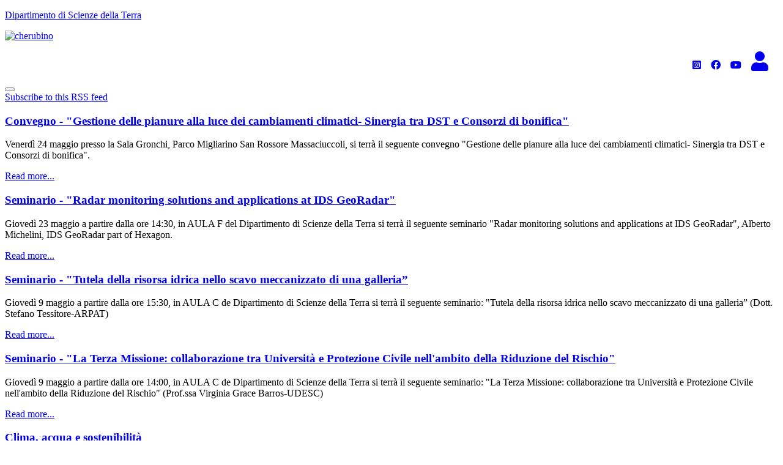

--- FILE ---
content_type: text/html; charset=utf-8
request_url: https://www.dst.unipi.it/en/avvisi-seminari.html?start=48&start=48&start=48&start=48
body_size: 4484
content:
<!DOCTYPE html>
<html prefix="og: http://ogp.me/ns#" xmlns="http://www.w3.org/1999/bs5" xml:lang="en-gb" lang="en-gb" dir="ltr">

<head>
    <meta name="viewport" content="width=device-width, initial-scale=1, shrink-to-fit=no" />
    <base href="https://www.dst.unipi.it/en/avvisi-seminari.html" />
	<meta http-equiv="content-type" content="text/html; charset=utf-8" />
	<meta name="keywords" content="scienze, terra, pisa, geologia" />
	<meta property="og:url" content="https://www.dst.unipi.it/en/avvisi-seminari.html?start=48&amp;start=48&amp;start=48&amp;start=48" />
	<meta property="og:type" content="website" />
	<meta property="og:title" content="Archivio seminari" />
	<meta property="og:description" content="Benvenuti sul sito del Dipartimento di Scienze della Terra dell'Univeristà di Pisa" />
	<meta name="twitter:card" content="summary" />
	<meta name="twitter:title" content="Archivio seminari" />
	<meta name="twitter:description" content="Benvenuti sul sito del Dipartimento di Scienze della Terra dell'Univeristà di Pisa" />
	<meta name="description" content="Benvenuti sul sito del Dipartimento di Scienze della Terra dell'Univeristà di Pisa" />
	<meta name="generator" content="Joomla! - Open Source Content Management" />
	<title>Archivio seminari</title>
	<link href="/en/avvisi-seminari.html?start=48&start=48&start=48&start=48&start=48" rel="canonical" />
	<link href="/en/avvisi-seminari.html?start=48&start=48&start=48&start=48&format=feed" rel="alternate" type="application/rss+xml" title="Archivio seminari | Feed" />
	<link href="/en/avvisi-seminari.html?start=48&start=48&start=48&start=48&format=feed&type=rss" rel="alternate" type="application/rss+xml" title="Archivio seminari | RSS 2.0" />
	<link href="/en/avvisi-seminari.html?start=48&start=48&start=48&start=48&format=feed&type=atom" rel="alternate" type="application/atom+xml" title="Archivio seminari | Atom 1.0" />
	<link href="/templates/unipi/favicon.ico" rel="shortcut icon" type="image/vnd.microsoft.icon" />
	<link href="https://cdnjs.cloudflare.com/ajax/libs/simple-line-icons/2.4.1/css/simple-line-icons.min.css" rel="stylesheet" type="text/css" />
	<link href="/components/com_k2/css/k2.css?v=2.16" rel="stylesheet" type="text/css" />
	<link href="/templates/unipi/css/bootstrap.min.css" rel="stylesheet" type="text/css" />
	<link href="/templates/unipi/css/font-awesome.min.css" rel="stylesheet" type="text/css" />
	<link href="/templates/unipi/css/template.css" rel="stylesheet" type="text/css" />
	<link href="/templates/unipi/css/custom.css" rel="stylesheet" type="text/css" />
	<link href="https://use.fontawesome.com/releases/v5.15.3/css/all.css" rel="stylesheet" type="text/css" />
	<link href="/templates/unipi/js/smartmenus/addons/bootstrap-4/jquery.smartmenus.bootstrap-4.css" rel="stylesheet" type="text/css" />
	<script src="/media/jui/js/jquery.min.js?b9459846814eb7ff558b5f74823d2edf" type="text/javascript"></script>
	<script src="/media/jui/js/jquery-noconflict.js?b9459846814eb7ff558b5f74823d2edf" type="text/javascript"></script>
	<script src="/media/jui/js/jquery-migrate.min.js?b9459846814eb7ff558b5f74823d2edf" type="text/javascript"></script>
	<script src="/media/k2/assets/js/k2.frontend.js?v=2.16&sitepath=/" type="text/javascript"></script>
	<script src="/templates/unipi/js/bootstrap.bundle.min.js" type="text/javascript"></script>
	<script src="/templates/unipi/js/smartmenus/jquery.smartmenus.min.js" type="text/javascript"></script>
	<script src="/templates/unipi/js/smartmenus/addons/bootstrap-4/jquery.smartmenus.bootstrap-4.min.js" type="text/javascript"></script>
	<script src="/templates/unipi/js/smartmenus/addons/keyboard/jquery.smartmenus.keyboard.min.js" type="text/javascript"></script>
	<script src="/templates/unipi/js/template.js" type="text/javascript"></script>

        <!--[if lt IE 9]>
                <script src="/media/jui/js/html5.js"></script>
        <![endif]-->

    <link rel="preconnect" href="https://fonts.googleapis.com">
    <link rel="preconnect" href="https://fonts.gstatic.com" crossorigin>
    <link href="https://fonts.googleapis.com/css2?family=Titillium+Web:ital,wght@0,200;0,300;0,400;0,600;0,700;0,900;1,200;1,300;1,400;1,600;1,700&display=swap" rel="stylesheet">
	<!-- Matomo -->
<script>
  var _paq = window._paq = window._paq || [];
  /* tracker methods like "setCustomDimension" should be called before "trackPageView" */
  _paq.push(['trackPageView']);
  _paq.push(['enableLinkTracking']);
  (function() {
    var u="https://poli-stats.unipi.it./";
    _paq.push(['setTrackerUrl', u+'matomo.php']);
    _paq.push(['setSiteId', '7']);
    var d=document, g=d.createElement('script'), s=d.getElementsByTagName('script')[0];
    g.async=true; g.src=u+'matomo.js'; s.parentNode.insertBefore(g,s);
  })();
</script>
<!-- End Matomo Code -->

</head>

<body class="avvisi-seminari page-k2 view-itemlist task-none itemid-230">
    <div class="site" id="page">

        <a class="skip-link sr-only sr-only-focusable" href="#content">TPL_UNIPI_SKIP_TO_CONTENT</a>

        <header id="wrapper-navbar" class="header" itemscope itemtype="http://schema.org/WebSite">

            <div class="preheader bgpantone">
                <div class="container">
                    <div class="row pt-2 pb-3">
                        <div class="col-7 col-sm-8 d-flex align-items-end">
                            <div class="brand site-title clearfix">
                                                                    

<div class="custom"  >
	<p class="mt-3 mb-0"><a href="/" class="site-title h2">Dipartimento di Scienze della Terra</a></p></div>

                                                            </div>
                        </div>
                        <div class="col-5 col-sm-4 d-flex align-items-center justify-content-end">
                            <a href="https://www.unipi.it"><img src="/templates/unipi/images/cherubino-white.svg" alt="cherubino" class="img-fluid logocherubino" /></a>
                        </div>
                    </div>
                    <div class="row small pt-1 pb-2">
                        <div class="col-12 d-md-flex justify-content-end subhead">
                            

<div class="custom"  >
	<p style="text-align: right;"><a href="https://www.instagram.com/dstpisa/" target="_blank" rel="noopener"><i class="fab fa-instagram-square fa-1x"></i></a>&nbsp;&nbsp;&nbsp;&nbsp;<a href="https://www.facebook.com/DSTPisa" target="_blank" rel="noopener"><i class="fab fa-facebook fa-1x"></i></a>&nbsp;&nbsp;&nbsp;&nbsp;<a href="https://www.youtube.com/c/DSTUniversit%C3%A0diPisa" target="_blank" rel="noopener"><i class="fab fa-youtube fa-1x"></i></a>&nbsp; &nbsp;&nbsp;<a href="/component/users/?view=login&amp;Itemid=101" rel="noopener"><i class="fa fa-user fa-2x"></i></a>&nbsp;&nbsp;&nbsp;&nbsp;</p></div>

                            <div class="cerca form-inline">
                                
                            </div>
                            
                        </div>
                    </div>
                </div>
            </div>

            <nav class="navbar navbar-expand-lg navbar-light navbar-main">

                <div class="container">


                    <button class="navbar-toggler ms-auto" type="button" data-bs-toggle="collapse" data-bs-target="#navbarNavDropdown" aria-controls="navbarNavDropdown" aria-expanded="false" aria-label="TPL_UNIPI_TOGGLE_NAVIGATION">
                        <span class="navbar-toggler-icon"></span>
                    </button>

                    <div class="collapse navbar-collapse" id="navbarNavDropdown">
                        
                        
                    </div>

                </div><!-- .container -->

            </nav><!-- .site-navigation -->

        </header><!-- #wrapper-navbar end -->

        
        
        <div class="body">
            <div class="content py-4">
                <div class="container">
                    
                    <div class="row">
                                                <main id="content" role="main" class="col-md-12">
                                                                                    <div id="system-message-container">
	</div>

                            
<!-- Start K2 Category Layout -->
<div id="k2Container" class="itemListView">
    
        <!-- RSS feed icon -->
    <div class="k2FeedIcon">
        <a href="/en/avvisi-seminari.html?start=48&start=48&start=48&start=48&format=feed" title="Subscribe to this RSS feed">
            <span>Subscribe to this RSS feed</span>
        </a>
        <div class="clr"></div>
    </div>
    
    
        <!-- Item list -->
    <div class="itemList">
                <!-- Leading items -->
        <div id="itemListLeading">
                                    <div class="itemContainer itemContainerLast" style="width:100.0%;">
                
<!-- Start K2 Item Layout -->
<div class="catItemView groupLeading">
    <!-- Plugins: BeforeDisplay -->
    
    <!-- K2 Plugins: K2BeforeDisplay -->
    
    <div class="catItemHeader">
        
                <!-- Item title -->
        <h3 class="catItemTitle">
            
                        <a href="/en/archivio/item/2064-convegno_bonificadst.html">
                Convegno - &quot;Gestione delle pianure alla luce dei cambiamenti climatici- Sinergia tra DST e Consorzi di bonifica&quot;            </a>
            
                    </h3>
        
            </div>

    <!-- Plugins: AfterDisplayTitle -->
    
    <!-- K2 Plugins: K2AfterDisplayTitle -->
    
    
    <div class="catItemBody">
        <!-- Plugins: BeforeDisplayContent -->
        
        <!-- K2 Plugins: K2BeforeDisplayContent -->
        
        
                <!-- Item introtext -->
        <div class="catItemIntroText">
            <p>Venerdì 24 maggio presso la Sala Gronchi, Parco Migliarino San Rossore Massaciuccoli, si terrà il seguente convegno "Gestione delle pianure alla luce dei cambiamenti climatici- Sinergia tra DST e Consorzi di bonifica".</p>
        </div>
        
        <div class="clr"></div>

        
        <!-- Plugins: AfterDisplayContent -->
        
        <!-- K2 Plugins: K2AfterDisplayContent -->
        
        <div class="clr"></div>
    </div>

    
    <div class="clr"></div>

    
    
    <div class="clr"></div>

    
        <!-- Item "read more..." link -->
    <div class="catItemReadMore">
        <a class="k2ReadMore" href="/en/archivio/item/2064-convegno_bonificadst.html">
            Read more...        </a>
    </div>
    
    <div class="clr"></div>

    
    <!-- Plugins: AfterDisplay -->
    
    <!-- K2 Plugins: K2AfterDisplay -->
    
    <div class="clr"></div>
</div>
<!-- End K2 Item Layout -->
            </div>
                        <div class="clr"></div>
                                                <div class="itemContainer itemContainerLast" style="width:100.0%;">
                
<!-- Start K2 Item Layout -->
<div class="catItemView groupLeading">
    <!-- Plugins: BeforeDisplay -->
    
    <!-- K2 Plugins: K2BeforeDisplay -->
    
    <div class="catItemHeader">
        
                <!-- Item title -->
        <h3 class="catItemTitle">
            
                        <a href="/en/archivio/item/2063-seminario_georadar.html">
                Seminario - &quot;Radar monitoring solutions and applications at IDS GeoRadar&quot;            </a>
            
                    </h3>
        
            </div>

    <!-- Plugins: AfterDisplayTitle -->
    
    <!-- K2 Plugins: K2AfterDisplayTitle -->
    
    
    <div class="catItemBody">
        <!-- Plugins: BeforeDisplayContent -->
        
        <!-- K2 Plugins: K2BeforeDisplayContent -->
        
        
                <!-- Item introtext -->
        <div class="catItemIntroText">
            <p>Giovedì 23 maggio a partire dalla ore 14:30, in AULA F del Dipartimento di Scienze della Terra si terrà il seguente seminario&nbsp;"Radar monitoring solutions and applications at IDS GeoRadar",&nbsp;Alberto Michelini, IDS GeoRadar part of Hexagon.</p>
        </div>
        
        <div class="clr"></div>

        
        <!-- Plugins: AfterDisplayContent -->
        
        <!-- K2 Plugins: K2AfterDisplayContent -->
        
        <div class="clr"></div>
    </div>

    
    <div class="clr"></div>

    
    
    <div class="clr"></div>

    
        <!-- Item "read more..." link -->
    <div class="catItemReadMore">
        <a class="k2ReadMore" href="/en/archivio/item/2063-seminario_georadar.html">
            Read more...        </a>
    </div>
    
    <div class="clr"></div>

    
    <!-- Plugins: AfterDisplay -->
    
    <!-- K2 Plugins: K2AfterDisplay -->
    
    <div class="clr"></div>
</div>
<!-- End K2 Item Layout -->
            </div>
                        <div class="clr"></div>
                                    <div class="clr"></div>
        </div>
        
                <!-- Primary items -->
        <div id="itemListPrimary">
                                    <div class="itemContainer itemContainerLast" style="width:100.0%;">
                
<!-- Start K2 Item Layout -->
<div class="catItemView groupPrimary">
    <!-- Plugins: BeforeDisplay -->
    
    <!-- K2 Plugins: K2BeforeDisplay -->
    
    <div class="catItemHeader">
        
                <!-- Item title -->
        <h3 class="catItemTitle">
            
                        <a href="/en/archivio/item/2053-seminari_rischi2.html">
                Seminario - &quot;Tutela della risorsa idrica nello scavo meccanizzato di una galleria”            </a>
            
                    </h3>
        
            </div>

    <!-- Plugins: AfterDisplayTitle -->
    
    <!-- K2 Plugins: K2AfterDisplayTitle -->
    
    
    <div class="catItemBody">
        <!-- Plugins: BeforeDisplayContent -->
        
        <!-- K2 Plugins: K2BeforeDisplayContent -->
        
        
                <!-- Item introtext -->
        <div class="catItemIntroText">
            <p>Giovedì 9 maggio a partire dalla ore 15:30, in AULA C de Dipartimento di Scienze della Terra si terrà il seguente seminario: "Tutela della risorsa idrica nello scavo meccanizzato di una galleria” (Dott. Stefano Tessitore-ARPAT)</p>
        </div>
        
        <div class="clr"></div>

        
        <!-- Plugins: AfterDisplayContent -->
        
        <!-- K2 Plugins: K2AfterDisplayContent -->
        
        <div class="clr"></div>
    </div>

    
    <div class="clr"></div>

    
    
    <div class="clr"></div>

    
        <!-- Item "read more..." link -->
    <div class="catItemReadMore">
        <a class="k2ReadMore" href="/en/archivio/item/2053-seminari_rischi2.html">
            Read more...        </a>
    </div>
    
    <div class="clr"></div>

    
    <!-- Plugins: AfterDisplay -->
    
    <!-- K2 Plugins: K2AfterDisplay -->
    
    <div class="clr"></div>
</div>
<!-- End K2 Item Layout -->
            </div>
                        <div class="clr"></div>
                                                <div class="itemContainer itemContainerLast" style="width:100.0%;">
                
<!-- Start K2 Item Layout -->
<div class="catItemView groupPrimary">
    <!-- Plugins: BeforeDisplay -->
    
    <!-- K2 Plugins: K2BeforeDisplay -->
    
    <div class="catItemHeader">
        
                <!-- Item title -->
        <h3 class="catItemTitle">
            
                        <a href="/en/archivio/item/2052-seminari_rischi1.html">
                Seminario - &quot;La Terza Missione: collaborazione tra Università e Protezione Civile nell&#039;ambito della Riduzione del Rischio&quot;            </a>
            
                    </h3>
        
            </div>

    <!-- Plugins: AfterDisplayTitle -->
    
    <!-- K2 Plugins: K2AfterDisplayTitle -->
    
    
    <div class="catItemBody">
        <!-- Plugins: BeforeDisplayContent -->
        
        <!-- K2 Plugins: K2BeforeDisplayContent -->
        
        
                <!-- Item introtext -->
        <div class="catItemIntroText">
            <p>Giovedì 9 maggio a partire dalla ore 14:00, in AULA C de Dipartimento di Scienze della Terra si terrà il seguente seminario:&nbsp;"La Terza Missione: collaborazione tra Università e Protezione Civile nell'ambito della Riduzione del Rischio" (Prof.ssa&nbsp;Virginia Grace Barros-UDESC)</p>
        </div>
        
        <div class="clr"></div>

        
        <!-- Plugins: AfterDisplayContent -->
        
        <!-- K2 Plugins: K2AfterDisplayContent -->
        
        <div class="clr"></div>
    </div>

    
    <div class="clr"></div>

    
    
    <div class="clr"></div>

    
        <!-- Item "read more..." link -->
    <div class="catItemReadMore">
        <a class="k2ReadMore" href="/en/archivio/item/2052-seminari_rischi1.html">
            Read more...        </a>
    </div>
    
    <div class="clr"></div>

    
    <!-- Plugins: AfterDisplay -->
    
    <!-- K2 Plugins: K2AfterDisplay -->
    
    <div class="clr"></div>
</div>
<!-- End K2 Item Layout -->
            </div>
                        <div class="clr"></div>
                                    <div class="clr"></div>
        </div>
        
                <!-- Secondary items -->
        <div id="itemListSecondary">
                                    <div class="itemContainer itemContainerLast" style="width:100.0%;">
                
<!-- Start K2 Item Layout -->
<div class="catItemView groupSecondary">
    <!-- Plugins: BeforeDisplay -->
    
    <!-- K2 Plugins: K2BeforeDisplay -->
    
    <div class="catItemHeader">
        
                <!-- Item title -->
        <h3 class="catItemTitle">
            
                        <a href="/en/archivio/item/2049-seminari_re.html">
                Clima, acqua e sostenibilità            </a>
            
                    </h3>
        
            </div>

    <!-- Plugins: AfterDisplayTitle -->
    
    <!-- K2 Plugins: K2AfterDisplayTitle -->
    
    
    <div class="catItemBody">
        <!-- Plugins: BeforeDisplayContent -->
        
        <!-- K2 Plugins: K2BeforeDisplayContent -->
        
        
                <!-- Item introtext -->
        <div class="catItemIntroText">
            <p>Il giorno <strong>2 Maggio</strong>, presso il Dipartimento di Scienze della Terra,&nbsp;<strong>ore 14, Aula C</strong> (primo piano), il Corso di Scienze Ambientali organizza una serie di seminari.</p>
        </div>
        
        <div class="clr"></div>

        
        <!-- Plugins: AfterDisplayContent -->
        
        <!-- K2 Plugins: K2AfterDisplayContent -->
        
        <div class="clr"></div>
    </div>

    
    <div class="clr"></div>

    
    
    <div class="clr"></div>

    
        <!-- Item "read more..." link -->
    <div class="catItemReadMore">
        <a class="k2ReadMore" href="/en/archivio/item/2049-seminari_re.html">
            Read more...        </a>
    </div>
    
    <div class="clr"></div>

    
    <!-- Plugins: AfterDisplay -->
    
    <!-- K2 Plugins: K2AfterDisplay -->
    
    <div class="clr"></div>
</div>
<!-- End K2 Item Layout -->
            </div>
                        <div class="clr"></div>
                                                <div class="itemContainer itemContainerLast" style="width:100.0%;">
                
<!-- Start K2 Item Layout -->
<div class="catItemView groupSecondary">
    <!-- Plugins: BeforeDisplay -->
    
    <!-- K2 Plugins: K2BeforeDisplay -->
    
    <div class="catItemHeader">
        
                <!-- Item title -->
        <h3 class="catItemTitle">
            
                        <a href="/en/archivio/item/2045-seminario_giannecchini.html">
                Seminario - &quot;I pozzi per acqua: criteri fondamentali di progettazione e realizzazione, con particolare riferimento ai pozzi destinati ad uso idropotabile.&quot;            </a>
            
                    </h3>
        
            </div>

    <!-- Plugins: AfterDisplayTitle -->
    
    <!-- K2 Plugins: K2AfterDisplayTitle -->
    
    
    <div class="catItemBody">
        <!-- Plugins: BeforeDisplayContent -->
        
        <!-- K2 Plugins: K2BeforeDisplayContent -->
        
        
                <!-- Item introtext -->
        <div class="catItemIntroText">
            <p>Il giorno 22 Aprile presso il Dipartimento di Scienze della Terra, i geologi Nicola Cempini e Michela Sodini di Ingegnerie Toscane srl (gruppo Acque spa) terranno un seminario dal titolo "I pozzi per acqua: criteri fondamentali di progettazione e realizzazione, con particolare riferimento ai pozzi destinati ad uso idropotabile", ore 9, Aula E.</p>
        </div>
        
        <div class="clr"></div>

        
        <!-- Plugins: AfterDisplayContent -->
        
        <!-- K2 Plugins: K2AfterDisplayContent -->
        
        <div class="clr"></div>
    </div>

    
    <div class="clr"></div>

    
    
    <div class="clr"></div>

    
        <!-- Item "read more..." link -->
    <div class="catItemReadMore">
        <a class="k2ReadMore" href="/en/archivio/item/2045-seminario_giannecchini.html">
            Read more...        </a>
    </div>
    
    <div class="clr"></div>

    
    <!-- Plugins: AfterDisplay -->
    
    <!-- K2 Plugins: K2AfterDisplay -->
    
    <div class="clr"></div>
</div>
<!-- End K2 Item Layout -->
            </div>
                        <div class="clr"></div>
                                    <div class="clr"></div>
        </div>
        
            </div>

    <!-- Pagination -->
        <div class="k2Pagination">
                <div class="k2PaginationLinks">
            <ul class="pagination"><li class="page-item"><a title="Start" href="/en/avvisi-seminari.html?start=0" class="pagenav page-link"><span class="fa fa-fast-backward"></span></a></li><li class="page-item"><a title="Prev" href="/en/avvisi-seminari.html?start=42" class="pagenav page-link"><span class="fa fa-backward"></span></a></li><li class="hidden-phone page-item"><a title="4" href="/en/avvisi-seminari.html?start=18" class="pagenav page-link">...</a></li><li class="hidden-phone page-item"><a title="5" href="/en/avvisi-seminari.html?start=24" class="pagenav page-link">5</a></li><li class="hidden-phone page-item"><a title="6" href="/en/avvisi-seminari.html?start=30" class="pagenav page-link">6</a></li><li class="hidden-phone page-item"><a title="7" href="/en/avvisi-seminari.html?start=36" class="pagenav page-link">7</a></li><li class="hidden-phone page-item"><a title="8" href="/en/avvisi-seminari.html?start=42" class="pagenav page-link">8</a></li><li class="active hidden-phone page-item"><a class="page-link">9</a></li><li class="hidden-phone page-item"><a title="10" href="/en/avvisi-seminari.html?start=54" class="pagenav page-link">...</a></li><li class="hidden-phone page-item"><a title="11" href="/en/avvisi-seminari.html?start=60" class="pagenav page-link">11</a></li><li class="hidden-phone page-item"><a title="12" href="/en/avvisi-seminari.html?start=66" class="pagenav page-link">12</a></li><li class="hidden-phone page-item"><a title="13" href="/en/avvisi-seminari.html?start=72" class="pagenav page-link">13</a></li><li class="page-item"><a title="Next" href="/en/avvisi-seminari.html?start=54" class="pagenav page-link"><span class="fa fa-forward"></span></a></li><li class="page-item"><a title="End" href="/en/avvisi-seminari.html?start=240" class="pagenav page-link"><span class="fa fa-fast-forward"></span></a></li></ul>        </div>
                        <div class="k2PaginationCounter">
            Page 9 of 41        </div>
            </div>
        </div>
<!-- End K2 Category Layout -->

<!-- JoomlaWorks "K2" (v2.16) | Learn more about K2 at https://getk2.org -->


                                                    </main>
                                            </div>
                </div>
            </div>
        </div>

        
        <footer class="footer">
                        <div class="bgpantone small py-3">
                <div class="container clearfix site-footer" id="colophon">
                    <div class="float-start site-info">&copy; 2026 Earth Science Department - University of Pisa</div>
                    <div class="float-end">
                        

<div class="custom"  >
	<p style="text-align: right;"><a href="https://www.instagram.com/dstpisa/" target="_blank" rel="noopener"><i class="fab fa-instagram-square fa-2x"></i></a>&nbsp;&nbsp;&nbsp;&nbsp;<a href="https://www.facebook.com/DSTPisa" target="_blank" rel="noopener"><i class="fab fa-facebook fa-2x"></i></a>&nbsp;&nbsp;&nbsp;&nbsp;<a href="https://www.youtube.com/c/DSTUniversit%C3%A0diPisa" target="_blank" rel="noopener"><i class="fab fa-youtube fa-2x"></i></a>&nbsp;&nbsp;&nbsp;&nbsp; <a href="/policy-web.html">Policy web</a></p></div>

                    </div>
                </div>
            </div>
        </footer>

    </div>

    
    <a id="totop" href="#page"><span class="fas fa-angle-up"></span></a>

</body>

</html>